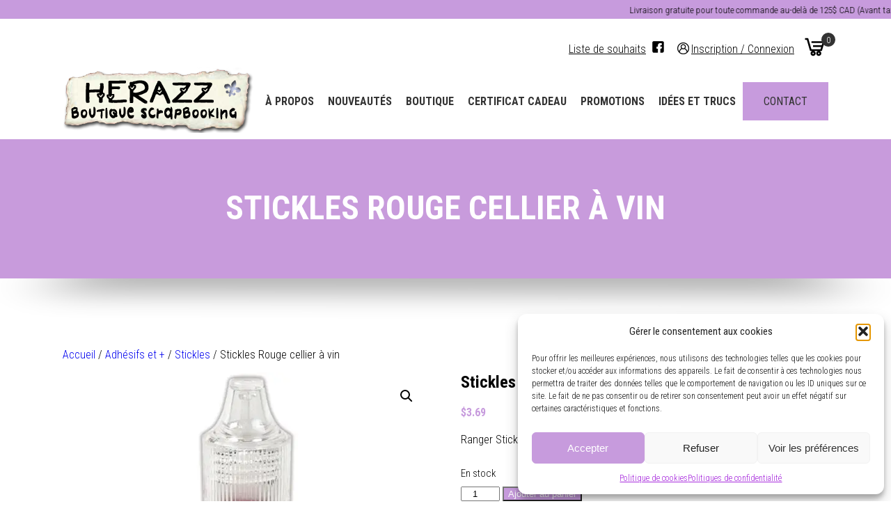

--- FILE ---
content_type: application/x-javascript
request_url: https://www.galerie-scrapbooking.com/wp-content/cache/autoptimize/js/autoptimize_single_394691f177b4566d55aaec1ffc5d0ab2.js?ver=6.9
body_size: 349
content:
var $=jQuery.noConflict();$(document).ready(function(){$('.slider').slick({autoplay:true,autoplaySpeed:10000,prevArrow:$('#previous'),nextArrow:$('#next')});$('.slidertop').slick({slidesToShow:3,slidesToScroll:1,autoplay:true,autoplaySpeed:5000,rows:0,prevArrow:$('#topprevious'),nextArrow:$('#topnext'),responsive:[{breakpoint:1024,settings:{slidesToShow:3,slidesToScroll:3,}},{breakpoint:600,settings:{slidesToShow:2,slidesToScroll:2}},{breakpoint:480,settings:{slidesToShow:1,slidesToScroll:1}}]});});function checkScroll(){hauteurTopMenu=100;$(window).scroll(function(){var height=$(window).scrollTop();if(height>hauteurTopMenu){$('#nav').addClass("scrolled");}else{$('#nav').removeClass("scrolled");}});}
$(document).ready(function(){checkScroll();$(window).scroll(checkScroll);});$(window).load(function(){checkScroll();$(window).scroll(checkScroll);});$(document).ready(function(){$(".menuicon").click(function(){$(".mobilemenu").toggle();});});$(document).ready(function(){function hideAllFAQS(){$(".faq .answer").fadeOut(0);$(".faq").removeClass("open");}
$(".faq").click(function(){if($(this).hasClass("open")){$(this).removeClass("open");$(this).children(".answer").fadeOut(1000);}else{$(this).addClass("open");$(this).children(".answer").fadeIn(1500);}});});$(document).ready(function(){$(".lien-realisation").hover(function(){$(this).find(".overlay").css("display","block");},function(){$(this).find(".overlay").css("display","none");});});$(document).ready(function($){$(".scroll").click(function(event){event.preventDefault();$('html,body').animate({scrollTop:$(this.hash).offset().top},1000);});});$(document).ready(function(){$('li.cat-parent').each(function(){var $category=$(this);var $button=$('<button></button>').html('&darr;');$button.addClass('my-custom-button');$category.append($button);var $childUl=$category.children('ul.children').hide();$button.click(function(){$childUl.slideToggle();});});});